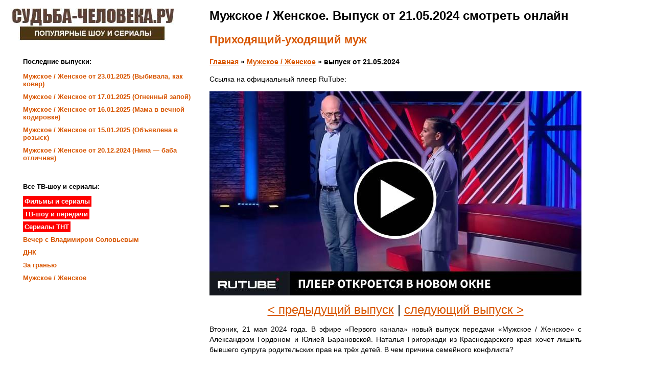

--- FILE ---
content_type: text/html
request_url: https://sudba-cheloveka.ru/muzhskoe-zhenskoe-1081.html
body_size: 2619
content:
<html>
<head>
<title>Мужское / Женское от 21.05.2024 смотреть онлайн</title>
<meta http-equiv="Content-Type" content="text/html; charset=windows-1251"><meta http-equiv="X-UA-Compatible" content="IE=edge" /><meta name="viewport" content="width=device-width, initial-scale=1.0" />
<meta name="description" content="Смотреть онлайн Мужское / Женское от 21.05.2024 в хорошем качестве."/>
<link rel="icon" href="/favicon.ico" type="image/x-icon" />
<link rel="shortcut icon" href="/favicon.ico"type="image/x-icon" />
<link rel="stylesheet" href="/style.css" type="text/css" media="screen" />
<link rel="canonical" href="https://sudba-cheloveka.ru/muzhskoe-zhenskoe-1081.html" />
﻿<script async src="https://statika.mpsuadv.ru/scripts/4126.js"></script>
<!-- Yandex.RTB -->
<script>window.yaContextCb=window.yaContextCb||[]</script>
<script src="https://yandex.ru/ads/system/context.js" async></script></head>
<body>
﻿<a href="/"><img src="/images/logo.jpg"></a><article>
<div class="post">
<h1>Мужское / Женское. Выпуск от 21.05.2024 смотреть онлайн</h1>
<h2>Приходящий-уходящий муж</h2><p><strong><a href="/">Главная</a> » <a href="/muzhskoe-zhenskoe-online.html">Мужское / Женское</a> » выпуск от 21.05.2024</strong></p>
<p>Ссылка на официальный плеер RuTube:</p>
<p><center><a href="#1" onClick="window.open('https://rutube.ru/video/a79477fa158a976c4c30ab22cadb3520/', 'newWin', 'Toolbar=0, Location=0, Directories=0, Status=0, Menubar=0, Scrollbars=0, Resizable=0, Copyhistory=1, Width=800, Height=600')"><img src="../images/muzhskoe-zhenskoe/pravo-x.jpg"></a></center></p><p><center><font size="+2"><a href="/muzhskoe-zhenskoe-1080.html">< предыдущий выпуск</a> | <a href="/muzhskoe-zhenskoe-1082.html">следующий выпуск ></a></font></center></p>
<p>Вторник, 21 мая 2024 года. В эфире «Первого канала» новый выпуск передачи «Мужское / Женское» с Александром Гордоном и Юлией Барановской. Наталья Григориади из Краснодарского края хочет лишить бывшего супруга родительских прав на трёх детей. В чем причина семейного конфликта?</p>
<br>
<div><b>СМОТРИ НОВОЕ:</b></div>
<table align="center">


			<tr>
			<td><br><a href="/vennoe-revju-polkovnika-baranca-503.html"><img src="/images/vennoe-revju-polkovnika-baranca/1.jpg" width="235"></a><br><strong><a href="/vennoe-revju-polkovnika-baranca-503.html">Военное ревю 22.01.2026</a></strong></td>
			<td><br><a href="/pryamoy-efir-375-99.html"><img src="/images/pryamoy-efir/375.jpg" width="235"></a><br><strong><a href="/pryamoy-efir-375-99.html">Малахов от 22.01.2026</a></strong></td>
			<td><br><a href="/vecher-s-solovevym-829.html"><img src="/images/vecher-s-solovevym/xx.jpg" width="235"></a><br><strong><a href="/vecher-s-solovevym-829.html">Вечер от 21.01.2026</a></strong></td>
			</tr>
				
			<tr>
			<td><br><a href="/dnk-1025.html"><img src="/images/dnk/xx.jpg" width="235"></a><br><strong><a href="/dnk-1025.html">ДНК от 21.01.2026</a></strong></td>
			<td><br><a href="/za-granyu-757.html"><img src="/images/za-granyu/757.jpg" width="235"></a><br><strong><a href="/za-granyu-757.html">За гранью от 21.01.2026</a></strong></td>
			<td><br><a href="/pesni-ot-vsej-dushi-616-55.html"><img src="/images/pesni-ot-vsej-dushi/616.jpg" width="235"></a><br><strong><a href="/pesni-ot-vsej-dushi-616-55.html">Песни от всей души 18.01.2025</a></strong></td>
			</tr>
		

			
</table>﻿<hr>
<p>Фан-сайт передачи «Судьба человека» с Борисом Корчевниковым - <a href="/">Sudba-Cheloveka.ru</a> © 2017-2021</p>
<p>Авторские права на передачу принадлежат каналу «Россия 1».</p>
<p><a href="/pravo.html">Для правообладателей</a></p>
<p><!-- Yandex.Metrika counter --> <script type="text/javascript" > (function(m,e,t,r,i,k,a){m[i]=m[i]||function(){(m[i].a=m[i].a||[]).push(arguments)}; m[i].l=1*new Date(); for (var j = 0; j < document.scripts.length; j++) {if (document.scripts[j].src === r) { return; }} k=e.createElement(t),a=e.getElementsByTagName(t)[0],k.async=1,k.src=r,a.parentNode.insertBefore(k,a)}) (window, document, "script", "https://mc.yandex.ru/metrika/tag.js", "ym"); ym(46137396, "init", { clickmap:true, trackLinks:true, accurateTrackBounce:true, webvisor:true }); </script> <noscript><div><img src="https://mc.yandex.ru/watch/46137396" style="position:absolute; left:-9999px;" alt="" /></div></noscript> <!-- /Yandex.Metrika counter --></p>
<script src="//ajax.googleapis.com/ajax/libs/jquery/3.1.0/jquery.min.js"></script>
<script>
$(document).ready(function(){ 
	var touch 	= $('#touch-menu');
	var menu 	= $('.left_col');
 
	$(touch).on('click', function(e) {
		e.preventDefault();
		menu.slideToggle();
	});
	
	$(window).resize(function(){
		var w = $(window).width();
		if(w > 767 && menu.is(':hidden')) {
			menu.removeAttr('style');
		}
	});
	
});
</script></div>
</article>
﻿<a id="touch-menu" class="mobile-menu" href="#"><span class="icon-reorder">Меню сайта</span></a>
<aside class="left_col">
<div class="sitebar">
<ul>
<p><b>Последние выпуски:</b></p>
<li><a href="/muzhskoe-zhenskoe-1209.html">Мужское / Женское от 23.01.2025 (Выбивала, как ковер)</a></li>
<li><a href="/muzhskoe-zhenskoe-1208.html">Мужское / Женское от 17.01.2025 (Огненный запой)</a></li>
<li><a href="/muzhskoe-zhenskoe-1207.html">Мужское / Женское от 16.01.2025 (Мама в вечной кодировке)</a></li>
<li><a href="/muzhskoe-zhenskoe-1206.html">Мужское / Женское от 15.01.2025 (Объявлена в розыск)</a></li>
<li><a href="/muzhskoe-zhenskoe-1205.html">Мужское / Женское от 20.12.2024 (Нина — баба отличная)</a></li>
</ul>
</div>
<div class="sitebar">
<ul>
<br>
<p><b>Все ТВ-шоу и сериалы:</b></p>
<li><a href="/all-serials.html"><span style="background-color:red; color:white; padding:3px;">Фильмы и сериалы</span></a></li>
<li><a href="/all-peredachi.html"><span style="background-color:red; color:white; padding:3px;">ТВ-шоу и передачи</span></a></li>
<li><a href="/all-serials-tnt.html"><span style="background-color:red; color:white; padding:3px;">Сериалы ТНТ</span></a></li>
<li><a href="/vecher-s-solovevym-online.html">Вечер с Владимиром Соловьевым</a></li>
<li><a href="/dnk-online.html">ДНК</a></li>
<li><a href="/za-granyu-online.html">За гранью</a></li>
<li><a href="/muzhskoe-zhenskoe-online.html">Мужское / Женское</a></li>
<br>
<p><!-- Yandex.RTB R-A-559721-4 -->
<div id="yandex_rtb_R-A-559721-4"></div>
<script>window.yaContextCb.push(()=>{
  Ya.Context.AdvManager.render({
    renderTo: 'yandex_rtb_R-A-559721-4',
    blockId: 'R-A-559721-4'
  })
})</script></p></ul>
</div>
<br>
</aside><div id="mp_custom_4500"></div>
<script>(function(w, d, n, s, t) {w[n] = w[n] || [];w[n].push(function() {mp_banners('4500');});t = d.getElementsByTagName("script")[0];s = d.createElement("script");s.type = "text/javascript";s.src = "https://mpsuadv.ru/lib/custom/banners.js";s.async = true;t.parentNode.insertBefore(s, t);})(this, this.document, "mpsuRotator");</script></body>
</html>

--- FILE ---
content_type: text/css
request_url: https://sudba-cheloveka.ru/style.css
body_size: 1390
content:
body {
	margin:0px; padding:0px;
	font-family:Arial;
	font-size:11pt;
}

.logo {
	position:absolute;
	top:0px;
	left:0px;
}

select {
	font-size: 130%;
	background: #e5e5e5;
   }

aside {
	text-align:left;
	font-size:10pt;
	position:absolute;
	top:100px;
	left:5px;
	width: 390px;
}

nav a {
	font-weight:bold;
	color:#d85704;
	text-decoration: none;
}

a:hover {
	color:#3D3AD5;
	text-decoration: underline;
}

nav li {
	list-style-type: none;
	margin-bottom:10px;
}

.black  {
background: black;	
}

.sitebar {
	font-weight:bold;
}

.sitebar li {
	list-style-type: none;
	color:#000000;
	margin-bottom:10px;
}

.sitebar a {
	font-weight:bold;
	color:#d85704;
	text-decoration: none;
}

.sitebar a:hover {
	font-weight:bold;
	color:#3D3AD5;
	text-decoration: underline;
}

article {
	text-align:left;
	width:728px;
	position:absolute;
	top:17px;
	left:410px;
}

article p {
	margin-top:8px;
}

h1 {
	font-size:18pt;
	margin:0 0 20px 0;
}

h2 {
	margin:0;
	margin:0 0 20px 0;
	color: #d85704;
}

h3 {
	margin:0;
	margin:0 0 0 0;
}

.glavnayah2 h2 {
	margin:0;
	margin:30px 0 0 0;
	color: #d85704;
}

.post p {
	font-size:14px;
	text-align: justify;
	line-height: 20px;
}

.post td {
	font-size:14px;
	text-align: center;
}

.post a {
	text-decoration: underline;
	color: #d85704;
}
.post a:hover {
	color:#3D3AD5;
	text-decoration: none;
}

.textbox {
    background: none repeat scroll 0 0 #FFFFFF;
    border: 1px solid #CCCCCC;
    margin: 10px 0 10px 0;
    padding: 1px;
    position: relative;
}

.textbox .bg {
    background: none;
    padding: 20px 10px 10px 20px;
}

.textbox .title {
    background-color:#f1524e;
    color: #FFFFFF;
    font-weight: bold;
    left: 20px;
    padding: 7px 10px;
    position: absolute;
    top: -19px;
} 

.mobile-menu{display: none; z-index: 999999;}

@media only screen and (max-width : 1160px) {
article{width: 61%;left: 38%;}
aside {width: 35%;}
body > a > img{width: 23%;}
.post td img, .tbl223, .buzz-container, .buzz-container > div, .rtp-player, .rtp-player iframe, .viboom-overroll iframe, .viboom-preroll iframe{width:100% !important;}  
.r433{width: 30%;}
#ru758233{overflow: auto;}
img{max-width:100%;}
body > aside > nav > ul, body > aside > div > ul{padding-left: 10px;}
}

@media only screen and (max-width : 767px) {
body{padding-top: 38px;}
article{position: static;width: 96%;padding: 0px 2%;}
.left_col{display:none;position: fixed;width: 100%;top: 37px;left: 0px;background-color: #fff;text-align: center; z-index: 999999;}
.mobile-menu{display:block;position: absolute;width: 100%;top: 0px;left: 0px;background-color: #50311d;padding: 11px 0px;text-align: center;color: #fff;text-transform: uppercase;}
.mobile-menu:hover {color:#fff;}
body > a > img{width: inherit;display: block;margin: 0px auto 10px;}
}

@media only screen and (max-width : 600px) {
.left_col{height: 94%;overflow: auto; z-index: 999999;}
.post table, .post tbody, .post tr, .post td{display: block;}
.post td img, .tbl223, .buzz-container, .buzz-container > div, .rtp-player, .rtp-player iframe, .viboom-overroll iframe, .viboom-preroll iframe, iframe, #buzzframe_aa50d455-5d07-07fc-f097-399c013e21aa > iframe, #yt_66729, #player_uid_386536653_1 > div.html5-video-container > video{}
body > article > div > center > font{font-size: 16px;}
}

.rounded {
counter-reset: li; 
list-style: none; 
font: 14px "Trebuchet MS", "Lucida Sans";
padding-left: 20px;
}
.rounded a {
position: relative;
display: block;
padding: .4em .4em .4em 2em;
margin: .5em 0;
background: #ffe8e8;
color: #565656;
text-decoration: none;
border-radius: .3em;
transition: .3s ease-out;
}
.rounded a:hover {
background: #d9d9d9;
}
.rounded a:hover:before {
transform: rotate(360deg);
}
.rounded a:before {
color: white;
content: counter(li);
counter-increment: li;
position: absolute;
left: -1.3em;
top: 50%;
margin-top: -1.3em;
background: #565656;
height: 2em;
width: 2em;
line-height: 2em;
border: .3em solid white;
text-align: center;
font-weight: bold;
border-radius: 2em;
transition: all .3s ease-out;
}

.nonlink a {
	text-decoration: none;
}

.video-responsive { 
  position: relative; 
  padding-bottom: 56.25%; 
  height: 0; 
  overflow:hidden; 
} 
.video-responsive iframe, 
.video-responsive object, 
.video-responsive embed {
  position: absolute; 
  top: 0; 
  left: 0; 
  width: 100%;
  height: 100%; 
}

.whitelink  {
font-size:14pt;	
}

.whitelink a {
color: white;
text-decoration: none;
}
.whitelink a:hover {
color: white;
text-decoration: none;
}

.whitelink span {
background-color:#d85704;
color:white;
padding:7px;
}


.video-blockgg {
    position: relative;
    padding-bottom: 44.25%;
    padding-top: 0px;
    height: 0;
    overflow: hidden;
}
 
.video-blockgg iframe {
    position: absolute;
    top: 0;
    left: 0;
    width: 100%;
    height: 100%;
}

@media screen and (max-width: 600px) {
  .hide-adv {
    visibility: hidden;
    display: none;
  }
}

.select_items {
		padding: 10px;
    width:100%;
		height:50px;
   }
   